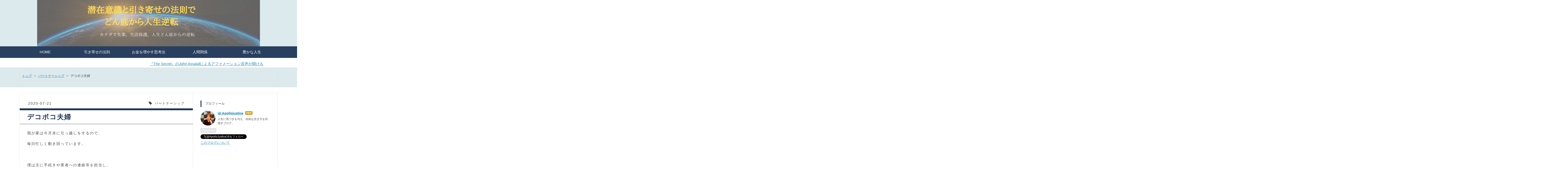

--- FILE ---
content_type: text/html; charset=utf-8
request_url: https://www.theloablog.com/entry/best_partner
body_size: 15619
content:
<!DOCTYPE html>
<html
  lang="ja"

data-admin-domain="//blog.hatena.ne.jp"
data-admin-origin="https://blog.hatena.ne.jp"
data-author="Apollojustice"
data-avail-langs="ja en"
data-blog="thepowerofsubconsciousmind.hatenablog.com"
data-blog-host="thepowerofsubconsciousmind.hatenablog.com"
data-blog-is-public="1"
data-blog-name="潜在意識と引き寄せの法則でどん底から人生逆転"
data-blog-owner="Apollojustice"
data-blog-show-ads=""
data-blog-show-sleeping-ads=""
data-blog-uri="https://www.theloablog.com/"
data-blog-uuid="10257846132691262605"
data-blogs-uri-base="https://www.theloablog.com"
data-brand="pro"
data-data-layer="{&quot;hatenablog&quot;:{&quot;admin&quot;:{},&quot;analytics&quot;:{&quot;brand_property_id&quot;:&quot;&quot;,&quot;measurement_id&quot;:&quot;G-XNTPHR20E0&quot;,&quot;non_sampling_property_id&quot;:&quot;&quot;,&quot;property_id&quot;:&quot;UA-133656730-1&quot;,&quot;separated_property_id&quot;:&quot;UA-29716941-20&quot;},&quot;blog&quot;:{&quot;blog_id&quot;:&quot;10257846132691262605&quot;,&quot;content_seems_japanese&quot;:&quot;true&quot;,&quot;disable_ads&quot;:&quot;custom_domain&quot;,&quot;enable_ads&quot;:&quot;false&quot;,&quot;enable_keyword_link&quot;:&quot;false&quot;,&quot;entry_show_footer_related_entries&quot;:&quot;true&quot;,&quot;force_pc_view&quot;:&quot;true&quot;,&quot;is_public&quot;:&quot;true&quot;,&quot;is_responsive_view&quot;:&quot;true&quot;,&quot;is_sleeping&quot;:&quot;false&quot;,&quot;lang&quot;:&quot;ja&quot;,&quot;name&quot;:&quot;\u6f5c\u5728\u610f\u8b58\u3068\u5f15\u304d\u5bc4\u305b\u306e\u6cd5\u5247\u3067\u3069\u3093\u5e95\u304b\u3089\u4eba\u751f\u9006\u8ee2&quot;,&quot;owner_name&quot;:&quot;Apollojustice&quot;,&quot;uri&quot;:&quot;https://www.theloablog.com/&quot;},&quot;brand&quot;:&quot;pro&quot;,&quot;page_id&quot;:&quot;entry&quot;,&quot;permalink_entry&quot;:{&quot;author_name&quot;:&quot;Apollojustice&quot;,&quot;categories&quot;:&quot;\u30d1\u30fc\u30c8\u30ca\u30fc\u30b7\u30c3\u30d7&quot;,&quot;character_count&quot;:1910,&quot;date&quot;:&quot;2020-07-21&quot;,&quot;entry_id&quot;:&quot;26006613601675507&quot;,&quot;first_category&quot;:&quot;\u30d1\u30fc\u30c8\u30ca\u30fc\u30b7\u30c3\u30d7&quot;,&quot;hour&quot;:&quot;15&quot;,&quot;title&quot;:&quot;\u30c7\u30b3\u30dc\u30b3\u592b\u5a66&quot;,&quot;uri&quot;:&quot;https://www.theloablog.com/entry/best_partner&quot;},&quot;pro&quot;:&quot;pro&quot;,&quot;router_type&quot;:&quot;blogs&quot;}}"
data-device="pc"
data-dont-recommend-pro="false"
data-global-domain="https://hatena.blog"
data-globalheader-color="b"
data-globalheader-type="pc"
data-has-touch-view="1"
data-help-url="https://help.hatenablog.com"
data-hide-header="1"
data-no-suggest-touch-view="1"
data-page="entry"
data-parts-domain="https://hatenablog-parts.com"
data-plus-available="1"
data-pro="true"
data-router-type="blogs"
data-sentry-dsn="https://03a33e4781a24cf2885099fed222b56d@sentry.io/1195218"
data-sentry-environment="production"
data-sentry-sample-rate="0.1"
data-static-domain="https://cdn.blog.st-hatena.com"
data-version="6d1f168243fdc977f4a5ebb79e76af"




  data-initial-state="{}"

  >
  <head prefix="og: http://ogp.me/ns# fb: http://ogp.me/ns/fb# article: http://ogp.me/ns/article#">

  

  
  <meta name="viewport" content="width=device-width, initial-scale=1.0" />


  


  

  <meta name="robots" content="max-image-preview:large" />


  <meta charset="utf-8"/>
  <meta http-equiv="X-UA-Compatible" content="IE=7; IE=9; IE=10; IE=11" />
  <title>デコボコ夫婦 - 潜在意識と引き寄せの法則でどん底から人生逆転</title>

  
  <link rel="canonical" href="https://www.theloablog.com/entry/best_partner"/>



  

<meta itemprop="name" content="デコボコ夫婦 - 潜在意識と引き寄せの法則でどん底から人生逆転"/>

  <meta itemprop="image" content="https://cdn.image.st-hatena.com/image/scale/a9651614b9f5b8bd4a242c05dec7111b1e65d399/backend=imagemagick;version=1;width=1300/https%3A%2F%2Fcdn-ak.f.st-hatena.com%2Fimages%2Ffotolife%2FA%2FApollojustice%2F20200721%2F20200721153942.jpg"/>


  <meta property="og:title" content="デコボコ夫婦 - 潜在意識と引き寄せの法則でどん底から人生逆転"/>
<meta property="og:type" content="article"/>
  <meta property="og:url" content="https://www.theloablog.com/entry/best_partner"/>

  <meta property="og:image" content="https://cdn.image.st-hatena.com/image/scale/a9651614b9f5b8bd4a242c05dec7111b1e65d399/backend=imagemagick;version=1;width=1300/https%3A%2F%2Fcdn-ak.f.st-hatena.com%2Fimages%2Ffotolife%2FA%2FApollojustice%2F20200721%2F20200721153942.jpg"/>

<meta property="og:image:alt" content="デコボコ夫婦 - 潜在意識と引き寄せの法則でどん底から人生逆転"/>
    <meta property="og:description" content="我が家は今月末に引っ越しをするので、 毎日忙しく動き回っています。 僕は主に手続きや業者への連絡等を担当し、 妻は引っ越しの準備や掃除をしてくれています。 小さい子供を2人抱えながらの引っ越し準備は楽ではありません。 妻にはただ頭が下がるばかりです。 僕が苦手なことができる人なので、 本当にありがたいと思っています。 結婚して10年以上が経過して、 一緒にいるのが当たり前の存在になりました。 だからこそ感謝を忘れてしまいそうになりますが、 彼女の存在があるからこそ家族のために走ることができるのだと思います。 未だに大きな喧嘩をすることはあります。 離婚の危機も一度や二度ではありません。 でもな…" />
<meta property="og:site_name" content="潜在意識と引き寄せの法則でどん底から人生逆転"/>

  <meta property="article:published_time" content="2020-07-21T06:40:36Z" />

    <meta property="article:tag" content="パートナーシップ" />
      <meta name="twitter:card"  content="summary_large_image" />
    <meta name="twitter:image" content="https://cdn.image.st-hatena.com/image/scale/a9651614b9f5b8bd4a242c05dec7111b1e65d399/backend=imagemagick;version=1;width=1300/https%3A%2F%2Fcdn-ak.f.st-hatena.com%2Fimages%2Ffotolife%2FA%2FApollojustice%2F20200721%2F20200721153942.jpg" />  <meta name="twitter:title" content="デコボコ夫婦 - 潜在意識と引き寄せの法則でどん底から人生逆転" />    <meta name="twitter:description" content="我が家は今月末に引っ越しをするので、 毎日忙しく動き回っています。 僕は主に手続きや業者への連絡等を担当し、 妻は引っ越しの準備や掃除をしてくれています。 小さい子供を2人抱えながらの引っ越し準備は楽ではありません。 妻にはただ頭が下がるばかりです。 僕が苦手なことができる人なので、 本当にありがたいと思っています。 …" />  <meta name="twitter:app:name:iphone" content="はてなブログアプリ" />
  <meta name="twitter:app:id:iphone" content="583299321" />
  <meta name="twitter:app:url:iphone" content="hatenablog:///open?uri=https%3A%2F%2Fwww.theloablog.com%2Fentry%2Fbest_partner" />  <meta name="twitter:site" content="@ApolloJustice16" />
  
    <meta name="description" content="我が家は今月末に引っ越しをするので、 毎日忙しく動き回っています。 僕は主に手続きや業者への連絡等を担当し、 妻は引っ越しの準備や掃除をしてくれています。 小さい子供を2人抱えながらの引っ越し準備は楽ではありません。 妻にはただ頭が下がるばかりです。 僕が苦手なことができる人なので、 本当にありがたいと思っています。 結婚して10年以上が経過して、 一緒にいるのが当たり前の存在になりました。 だからこそ感謝を忘れてしまいそうになりますが、 彼女の存在があるからこそ家族のために走ることができるのだと思います。 未だに大きな喧嘩をすることはあります。 離婚の危機も一度や二度ではありません。 でもな…" />
    <meta name="google-site-verification" content="o2FMYMVjeVz0YNoxZYHLHzzvRzy5U9wBhRFPvT52S5M" />
    <meta name="keywords" content="潜在意識,引き寄せの法則,お金が貯まる方法" />
    <meta name="msvalidate.01" content="B57BA630C1887986B039857E50F90FC7" />


  
<script
  id="embed-gtm-data-layer-loader"
  data-data-layer-page-specific="{&quot;hatenablog&quot;:{&quot;blogs_permalink&quot;:{&quot;blog_afc_issued&quot;:&quot;false&quot;,&quot;entry_afc_issued&quot;:&quot;false&quot;,&quot;has_related_entries_with_elasticsearch&quot;:&quot;true&quot;,&quot;is_blog_sleeping&quot;:&quot;false&quot;,&quot;is_author_pro&quot;:&quot;true&quot;}}}"
>
(function() {
  function loadDataLayer(elem, attrName) {
    if (!elem) { return {}; }
    var json = elem.getAttribute(attrName);
    if (!json) { return {}; }
    return JSON.parse(json);
  }

  var globalVariables = loadDataLayer(
    document.documentElement,
    'data-data-layer'
  );
  var pageSpecificVariables = loadDataLayer(
    document.getElementById('embed-gtm-data-layer-loader'),
    'data-data-layer-page-specific'
  );

  var variables = [globalVariables, pageSpecificVariables];

  if (!window.dataLayer) {
    window.dataLayer = [];
  }

  for (var i = 0; i < variables.length; i++) {
    window.dataLayer.push(variables[i]);
  }
})();
</script>

<!-- Google Tag Manager -->
<script>(function(w,d,s,l,i){w[l]=w[l]||[];w[l].push({'gtm.start':
new Date().getTime(),event:'gtm.js'});var f=d.getElementsByTagName(s)[0],
j=d.createElement(s),dl=l!='dataLayer'?'&l='+l:'';j.async=true;j.src=
'https://www.googletagmanager.com/gtm.js?id='+i+dl;f.parentNode.insertBefore(j,f);
})(window,document,'script','dataLayer','GTM-P4CXTW');</script>
<!-- End Google Tag Manager -->











  <link rel="shortcut icon" href="https://www.theloablog.com/icon/favicon">
<link rel="apple-touch-icon" href="https://www.theloablog.com/icon/touch">
<link rel="icon" sizes="192x192" href="https://www.theloablog.com/icon/link">

  

<link rel="alternate" type="application/atom+xml" title="Atom" href="https://www.theloablog.com/feed"/>
<link rel="alternate" type="application/rss+xml" title="RSS2.0" href="https://www.theloablog.com/rss"/>

  <link rel="alternate" type="application/json+oembed" href="https://hatena.blog/oembed?url=https%3A%2F%2Fwww.theloablog.com%2Fentry%2Fbest_partner&amp;format=json" title="oEmbed Profile of デコボコ夫婦"/>
<link rel="alternate" type="text/xml+oembed" href="https://hatena.blog/oembed?url=https%3A%2F%2Fwww.theloablog.com%2Fentry%2Fbest_partner&amp;format=xml" title="oEmbed Profile of デコボコ夫婦"/>
  
  <link rel="author" href="http://www.hatena.ne.jp/Apollojustice/">

  

  
      <link rel="preload" href="https://cdn-ak.f.st-hatena.com/images/fotolife/A/Apollojustice/20200512/20200512215652.png" as="image"/>
      <link rel="preload" href="https://cdn-ak.f.st-hatena.com/images/fotolife/A/Apollojustice/20200721/20200721153942.jpg" as="image"/>


  
    
<link rel="stylesheet" type="text/css" href="https://cdn.blog.st-hatena.com/css/blog.css?version=6d1f168243fdc977f4a5ebb79e76af"/>

    
  <link rel="stylesheet" type="text/css" href="https://usercss.blog.st-hatena.com/blog_style/10257846132691262605/debe300a5ceb6836148f603c934c39c0d397656b"/>
  
  

  

  
<script> </script>

  
<style>
  div#google_afc_user,
  div.google-afc-user-container,
  div.google_afc_image,
  div.google_afc_blocklink {
      display: block !important;
  }
</style>


  

  
    <script type="application/ld+json">{"@context":"http://schema.org","@type":"Article","dateModified":"2020-07-21T15:40:36+09:00","datePublished":"2020-07-21T15:40:36+09:00","description":"我が家は今月末に引っ越しをするので、 毎日忙しく動き回っています。 僕は主に手続きや業者への連絡等を担当し、 妻は引っ越しの準備や掃除をしてくれています。 小さい子供を2人抱えながらの引っ越し準備は楽ではありません。 妻にはただ頭が下がるばかりです。 僕が苦手なことができる人なので、 本当にありがたいと思っています。 結婚して10年以上が経過して、 一緒にいるのが当たり前の存在になりました。 だからこそ感謝を忘れてしまいそうになりますが、 彼女の存在があるからこそ家族のために走ることができるのだと思います。 未だに大きな喧嘩をすることはあります。 離婚の危機も一度や二度ではありません。 でもな…","headline":"デコボコ夫婦","image":["https://cdn-ak.f.st-hatena.com/images/fotolife/A/Apollojustice/20200721/20200721153942.jpg"],"mainEntityOfPage":{"@id":"https://www.theloablog.com/entry/best_partner","@type":"WebPage"}}</script>

  

   





  

</head>

  <body class="page-entry header-image-only enable-top-editarea enable-bottom-editarea category-パートナーシップ globalheader-off globalheader-ng-enabled">
    

<div id="globalheader-container"
  data-brand="hatenablog"
  style="display: none"
  >
  <iframe id="globalheader" height="37" frameborder="0" allowTransparency="true"></iframe>
</div>


  
  
  

  <div id="container">
    <div id="container-inner">
      <header id="blog-title" data-brand="hatenablog">
  <div id="blog-title-inner" style="background-image: url('https://cdn-ak.f.st-hatena.com/images/fotolife/A/Apollojustice/20200512/20200512215652.png'); background-position: center 0px;">
    <div id="blog-title-content">
      <h1 id="title"><a href="https://www.theloablog.com/">潜在意識と引き寄せの法則でどん底から人生逆転</a></h1>
      
        <h2 id="blog-description">カナダで失業、生活保護、人生どん底からの逆転。</h2>
      
    </div>
  </div>
</header>

      
  <div id="top-editarea">
    <div class="navi">

  <ul>

    <li><a href="https://www.theloablog.com/">HOME</a></li>

    <li>

      <a href="https://www.theloablog.com/archive/category/引き寄せのコツ">引き寄せの法則</a>

    </li>

    <li>

      <a href="https://www.theloablog.com/archive/category/お金を増やす思考法">お金を増やす思考法</a>

    </li>

    <li>

    <a href="https://www.theloablog.com/archive/category/人間関係">人間関係</a>

    </li>

    <li>

    <a href="https://www.theloablog.com/archive/category/豊かな人生">豊かな人生</a>

    </li>

  </ul>

</div>





<p><marquee><a href="https://www.innercise.com/go/?p=JAAFF13311&w=ONDEMANDAPPSALES">『The Secret』のJohn Assalafによるアファメーション音声が聞ける</a></marquee></p>



  </div>


      
          <div id="top-box">
    <div class="breadcrumb" data-test-id="breadcrumb">
      <div class="breadcrumb-inner">
        <a class="breadcrumb-link" href="https://www.theloablog.com/"><span>トップ</span></a>          <span class="breadcrumb-gt">&gt;</span>          <span class="breadcrumb-child">            <a class="breadcrumb-child-link" href="https://www.theloablog.com/archive/category/%E3%83%91%E3%83%BC%E3%83%88%E3%83%8A%E3%83%BC%E3%82%B7%E3%83%83%E3%83%97"><span>パートナーシップ</span></a>          </span>            <span class="breadcrumb-gt">&gt;</span>          <span class="breadcrumb-child">            <span>デコボコ夫婦</span>          </span>      </div>
    </div>
  </div>
  <script type="application/ld+json" class="test-breadcrumb-json-ld">
    {"@context":"http://schema.org","itemListElement":[{"item":{"name":"トップ","@id":"https://www.theloablog.com/"},"@type":"ListItem","position":1},{"item":{"name":"パートナーシップ","@id":"https://www.theloablog.com/archive/category/%E3%83%91%E3%83%BC%E3%83%88%E3%83%8A%E3%83%BC%E3%82%B7%E3%83%83%E3%83%97"},"position":2,"@type":"ListItem"}],"@type":"BreadcrumbList"}
  </script>
      
      




<div id="content" class="hfeed"
  
  >
  <div id="content-inner">
    <div id="wrapper">
      <div id="main">
        <div id="main-inner">
          

          



          
  
  <!-- google_ad_section_start -->
  <!-- rakuten_ad_target_begin -->
  
  
  

  

  
    
      
        <article class="entry hentry test-hentry js-entry-article date-first autopagerize_page_element chars-2000 words-100 mode-html entry-odd" id="entry-26006613601675507" data-keyword-campaign="" data-uuid="26006613601675507" data-publication-type="entry">
  <div class="entry-inner">
    <header class="entry-header">
  
    <div class="date entry-date first">
    <a href="https://www.theloablog.com/archive/2020/07/21" rel="nofollow">
      <time datetime="2020-07-21T06:40:36Z" title="2020-07-21T06:40:36Z">
        <span class="date-year">2020</span><span class="hyphen">-</span><span class="date-month">07</span><span class="hyphen">-</span><span class="date-day">21</span>
      </time>
    </a>
      </div>
  <h1 class="entry-title">
  <a href="https://www.theloablog.com/entry/best_partner" class="entry-title-link bookmark">デコボコ夫婦</a>
</h1>

  
  

  <div class="entry-categories categories">
    
    <a href="https://www.theloablog.com/archive/category/%E3%83%91%E3%83%BC%E3%83%88%E3%83%8A%E3%83%BC%E3%82%B7%E3%83%83%E3%83%97" class="entry-category-link category-パートナーシップ">パートナーシップ</a>
    
  </div>


  

  

</header>

    


    <div class="entry-content hatenablog-entry">
  
    <p>我が家は今月末に引っ越しをするので、</p>
<p>毎日忙しく動き回っています。</p>
<p> </p>
<p>僕は主に手続きや業者への連絡等を担当し、</p>
<p>妻は引っ越しの準備や掃除をしてくれています。</p>
<p> </p>
<p>小さい子供を2人抱えながらの引っ越し準備は楽ではありません。</p>
<p> </p>
<p>妻にはただ頭が下がるばかりです。</p>
<p> </p>
<p>僕が苦手なことができる人なので、</p>
<p>本当にありがたいと思っています。</p>
<p> </p>
<p>結婚して10年以上が経過して、</p>
<p>一緒にいるのが当たり前の存在になりました。</p>
<p> </p>
<p>だからこそ感謝を忘れてしまいそうになりますが、</p>
<p>彼女の存在があるからこそ家族のために走ることができるのだと思います。</p>
<p> </p>
<p>未だに大きな喧嘩をすることはあります。</p>
<p> </p>
<p>離婚の危機も一度や二度ではありません。</p>
<p> </p>
<p>でもなんだかんだいってこうやって一緒に暮らしているのも、</p>
<p>やっぱりお互いに必要としているからなのだと思います。</p>
<p> </p>
<ul class="table-of-contents">
    <li><a href="#理想のパートナー">理想のパートナー</a></li>
    <li><a href="#デコボコ夫婦">デコボコ夫婦</a></li>
    <li><a href="#まとめ">まとめ</a></li>
</ul>
<p> </p>
<h3 id="理想のパートナー">理想のパートナー</h3>
<p><img src="https://cdn-ak.f.st-hatena.com/images/fotolife/A/Apollojustice/20200721/20200721153942.jpg" alt="f:id:Apollojustice:20200721153942j:plain" title="f:id:Apollojustice:20200721153942j:plain" class="hatena-fotolife" itemprop="image" /></p>
<p>結婚して月日が経つにつれありがたみを忘れてしまい、</p>
<p>相手の欠点ばかり目に付くようになってしまうものです。</p>
<p> </p>
<p>新婚の頃はあんなにも仲睦まじかったのに、</p>
<p>それが嘘であったかのようにドライな関係になるのは、</p>
<p>どの夫婦も少なからず経験することだと思います。</p>
<p> </p>
<p>自分のパートナーに不満を漏らし、</p>
<p>理想のパートナー像をイメージしてはないものねだりをする。</p>
<p> </p>
<p>1日24時間のほとんどの時間を共有する存在なのだから、</p>
<p>そういう思考が出てくるのも仕方ないのかもしれません。</p>
<p> </p>
<p>時には「なんでこんな人と結婚してしまったのだろう」と、</p>
<p>後悔の念を感じることもあるはずです。</p>
<p> </p>
<p>僕自身も何度もそう思ったことがあります。</p>
<p> </p>
<p>でも今は、「自分が選んだ相手なのだから、この人（妻）は自分にとって最善のパートナーである」と思うようになりました。</p>
<p> </p>
<p>僕が持っていないものを妻はたくさん持っています。</p>
<p>そして、妻が持っていないものを僕はたくさん持っています。</p>
<p> </p>
<p>昔は世間一般の「理想の妻」像みたいなものと比較して、</p>
<p>無いものねだりをしていた時期もあります。</p>
<p> </p>
<p>でも今はそんなことはどうでも良くなりました。</p>
<p> </p>
<p>世間一般で言う理想の妻からは程遠くても、</p>
<p>自分にとってはベストな存在だということがわかったからです。</p>
<p> </p>
<p>世の中のベストが自分にとって最善であるとは限りません。</p>
<p> </p>
<p>性格や相性や個性の問題もあるのだから、</p>
<p>人によってそれぞれベストな存在は異なるはずです。</p>
<p> </p>
<p>自分のためにカスタマイズされた、</p>
<p>オーダーメイド商品が人それぞれ違うのと同じような感じです。</p>
<p> </p>
<p>商品だって既製品よりもオーダーメイドのほうが、</p>
<p>自分にとって最善であるはずです。</p>
<p> </p>
<p>パートナーだって自分にとって最善な人ならば、</p>
<p>世間からどのような評価をされようが関係ないと思います。</p>
<p> </p>
<p>僕のようなかなり癖のある人間とここまで一緒にやってこれたのだから、</p>
<p>間違いなく自分にベストフィットしている存在だと思っています。</p>
<p> </p>
<h3 id="デコボコ夫婦">デコボコ夫婦</h3>
<p>強力な組織はそれぞれの強みがそれぞれの弱みを補い合える組織です。</p>
<p> </p>
<p>表舞台で活躍するのが得意な人もいれば、</p>
<p>裏方としてサポートするのが得意な人もいます。</p>
<p> </p>
<p>どちらに偏っても組織はうまくいきません。</p>
<p> </p>
<p>家族は社会の中における最小の組織です。</p>
<p> </p>
<p>個性の違いをいがみ合うのではなく、</p>
<p>お互いに相手の良さを認め合って協力するほうが絶対にいいです。</p>
<p> </p>
<p>凹があるから凸が光り輝くわけです。</p>
<p>２つで一つ。非常にバランスが良いです。</p>
<p> </p>
<p>どちらかだけだったら非常にバランスが悪いですね。</p>
<p> </p>
<p>人間社会ってそうやって成り立ってると思います。</p>
<p> </p>
<p> </p>
<p><iframe class="embed-card embed-blogcard" style="display: block; width: 100%; height: 190px; max-width: 500px; margin: 10px 0px;" title="「バランスがとれている」とつくづく思った話 - 潜在意識と引き寄せの法則でどん底から人生逆転" src="https://hatenablog-parts.com/embed?url=https%3A%2F%2Fwww.theloablog.com%2Fentry%2Fbalance" frameborder="0" scrolling="no"></iframe><cite class="hatena-citation"><a href="https://www.theloablog.com/entry/balance">www.theloablog.com</a></cite></p>
<p> </p>
<p> </p>
<p>会社では組織の利益のために個人が協力しあいますね。</p>
<p>（足を引っ張り合ってる組織もありますが）</p>
<p> </p>
<p>しかし、家族という最小の組織になると、</p>
<p>途端に個人がいがみ合うようになってしまいます。</p>
<p> </p>
<p>それは家族視点ではなく個人視点で考えているからではないでしょうか。</p>
<p> </p>
<p>個人視点で考えている間は、</p>
<p>非常に抽象度が低い行動しかできません。</p>
<p> </p>
<p><iframe class="embed-card embed-blogcard" style="display: block; width: 100%; height: 190px; max-width: 500px; margin: 10px 0px;" title="抽象化思考と日常生活でできる簡単なトレーニング方法 - 潜在意識と引き寄せの法則でどん底から人生逆転" src="https://hatenablog-parts.com/embed?url=https%3A%2F%2Fwww.theloablog.com%2Fentry%2Fabstruction" frameborder="0" scrolling="no"></iframe><cite class="hatena-citation"><a href="https://www.theloablog.com/entry/abstruction">www.theloablog.com</a></cite></p>
<p> </p>
<p>もちろん個人の幸福も大切ですが、</p>
<p>家族は同じ船に乗る運命共同体なわけです。</p>
<p> </p>
<p>人生で自分の次に一緒にいる時間が長い存在なのだから、</p>
<p>できる限り気持ちのよい関係でいたいものです。</p>
<p> </p>
<h3 id="まとめ">まとめ</h3>
<p>すべての人にとって、今のパートナーが最善であるとは限りません。</p>
<p>その点だけ誤解なきように。</p>
<p> </p>
<p>暴力を振るったり、人間として破綻しているような人が、</p>
<p>最善のパートナーであるわけがありません。</p>
<p> </p>
<p>妻に面と向かって感謝を伝えることができていないので、</p>
<p>これからはもっと「ありがとう」と伝えるようにしたいと思います。</p>
<p> </p>
<p>最後まで読んでいただきありがとうございます。</p>
<p> </p>
<p> </p>
<p> </p>
    
    




    

  
</div>

    
  <footer class="entry-footer">
    
    <div class="entry-tags-wrapper">
  <div class="entry-tags">  </div>
</div>

    <p class="entry-footer-section track-inview-by-gtm" data-gtm-track-json="{&quot;area&quot;: &quot;finish_reading&quot;}">
  <span class="author vcard"><span class="fn" data-load-nickname="1" data-user-name="Apollojustice" >Apollojustice</span></span>
  <span class="entry-footer-time"><a href="https://www.theloablog.com/entry/best_partner"><time data-relative datetime="2020-07-21T06:40:36Z" title="2020-07-21T06:40:36Z" class="updated">2020-07-21 15:40</time></a></span>
  
  
  
</p>

    
  <div
    class="hatena-star-container"
    data-hatena-star-container
    data-hatena-star-url="https://www.theloablog.com/entry/best_partner"
    data-hatena-star-title="デコボコ夫婦"
    data-hatena-star-variant="profile-icon"
    data-hatena-star-profile-url-template="https://blog.hatena.ne.jp/{username}/"
  ></div>


    
<div class="social-buttons">
  
  
    <div class="social-button-item">
      <a href="https://b.hatena.ne.jp/entry/s/www.theloablog.com/entry/best_partner" class="hatena-bookmark-button" data-hatena-bookmark-url="https://www.theloablog.com/entry/best_partner" data-hatena-bookmark-layout="vertical-balloon" data-hatena-bookmark-lang="ja" title="この記事をはてなブックマークに追加"><img src="https://b.st-hatena.com/images/entry-button/button-only.gif" alt="この記事をはてなブックマークに追加" width="20" height="20" style="border: none;" /></a>
    </div>
  
  
  
    
    
    <div class="social-button-item">
      <a
          class="entry-share-button entry-share-button-twitter test-share-button-twitter"
          href="https://x.com/intent/tweet?text=%E3%83%87%E3%82%B3%E3%83%9C%E3%82%B3%E5%A4%AB%E5%A9%A6+-+%E6%BD%9C%E5%9C%A8%E6%84%8F%E8%AD%98%E3%81%A8%E5%BC%95%E3%81%8D%E5%AF%84%E3%81%9B%E3%81%AE%E6%B3%95%E5%89%87%E3%81%A7%E3%81%A9%E3%82%93%E5%BA%95%E3%81%8B%E3%82%89%E4%BA%BA%E7%94%9F%E9%80%86%E8%BB%A2&amp;url=https%3A%2F%2Fwww.theloablog.com%2Fentry%2Fbest_partner"
          title="X（Twitter）で投稿する"
        ></a>
    </div>
  
  
  
  
  
  
</div>

    

    <div class="customized-footer">
      

        

          <div class="entry-footer-modules" id="entry-footer-secondary-modules">      
<div class="hatena-module hatena-module-related-entries" >
      
  <!-- Hatena-Epic-has-related-entries-with-elasticsearch:true -->
  <div class="hatena-module-title">
    関連記事
  </div>
  <div class="hatena-module-body">
    <ul class="related-entries hatena-urllist urllist-with-thumbnails">
  
  
    
    <li class="urllist-item related-entries-item">
      <div class="urllist-item-inner related-entries-item-inner">
        
          
                      <a class="urllist-image-link related-entries-image-link" href="https://www.theloablog.com/entry/waste_of_time_2">
  <img alt="時間の無駄をなくす方法" src="https://cdn.image.st-hatena.com/image/square/e1967a041453bd9056e485f95848dbbeebba5045/backend=imagemagick;height=100;version=1;width=100/https%3A%2F%2Fcdn-ak.f.st-hatena.com%2Fimages%2Ffotolife%2FA%2FApollojustice%2F20210108%2F20210108202203.jpg" class="urllist-image related-entries-image" title="時間の無駄をなくす方法" width="100" height="100" loading="lazy">
</a>
            <div class="urllist-date-link related-entries-date-link">
  <a href="https://www.theloablog.com/archive/2021/01/08" rel="nofollow">
    <time datetime="2021-01-08T11:22:23Z" title="2021年1月8日">
      2021-01-08
    </time>
  </a>
</div>

          <a href="https://www.theloablog.com/entry/waste_of_time_2" class="urllist-title-link related-entries-title-link  urllist-title related-entries-title">時間の無駄をなくす方法</a>




          
          

                      <div class="urllist-entry-body related-entries-entry-body">自分の内面を磨くという習慣を身に着けるようになってから、 感…</div>
      </div>
    </li>
  
    
    <li class="urllist-item related-entries-item">
      <div class="urllist-item-inner related-entries-item-inner">
        
          
                      <a class="urllist-image-link related-entries-image-link" href="https://www.theloablog.com/entry/partner_and_vibes">
  <img alt="理想のパートナーを引き寄せるには？" src="https://cdn.image.st-hatena.com/image/square/2de5202f8a86d7f39687c9850a85dc8ffe4e7d2e/backend=imagemagick;height=100;version=1;width=100/https%3A%2F%2Fcdn-ak.f.st-hatena.com%2Fimages%2Ffotolife%2FA%2FApollojustice%2F20200728%2F20200728162505.jpg" class="urllist-image related-entries-image" title="理想のパートナーを引き寄せるには？" width="100" height="100" loading="lazy">
</a>
            <div class="urllist-date-link related-entries-date-link">
  <a href="https://www.theloablog.com/archive/2020/07/28" rel="nofollow">
    <time datetime="2020-07-28T07:26:16Z" title="2020年7月28日">
      2020-07-28
    </time>
  </a>
</div>

          <a href="https://www.theloablog.com/entry/partner_and_vibes" class="urllist-title-link related-entries-title-link  urllist-title related-entries-title">理想のパートナーを引き寄せるには？</a>




          
          

                      <div class="urllist-entry-body related-entries-entry-body">男女問わず「理想のパートナーと巡り合いたい」 と思っている人…</div>
      </div>
    </li>
  
    
    <li class="urllist-item related-entries-item">
      <div class="urllist-item-inner related-entries-item-inner">
        
          
                      <a class="urllist-image-link related-entries-image-link" href="https://www.theloablog.com/entry/everything_you_have_is_the_best">
  <img alt="与えられたものが最善である" src="https://cdn.image.st-hatena.com/image/square/2fe9db81076eeef7a95714f2a64cf923133d0a4f/backend=imagemagick;height=100;version=1;width=100/https%3A%2F%2Fcdn-ak.f.st-hatena.com%2Fimages%2Ffotolife%2FA%2FApollojustice%2F20200706%2F20200706132853.jpg" class="urllist-image related-entries-image" title="与えられたものが最善である" width="100" height="100" loading="lazy">
</a>
            <div class="urllist-date-link related-entries-date-link">
  <a href="https://www.theloablog.com/archive/2020/07/06" rel="nofollow">
    <time datetime="2020-07-06T04:29:32Z" title="2020年7月6日">
      2020-07-06
    </time>
  </a>
</div>

          <a href="https://www.theloablog.com/entry/everything_you_have_is_the_best" class="urllist-title-link related-entries-title-link  urllist-title related-entries-title">与えられたものが最善である</a>




          
          

                      <div class="urllist-entry-body related-entries-entry-body">あなたは「第1希望よりも第2希望のほうがよかった」 という経験…</div>
      </div>
    </li>
  
    
    <li class="urllist-item related-entries-item">
      <div class="urllist-item-inner related-entries-item-inner">
        
          
                      <a class="urllist-image-link related-entries-image-link" href="https://www.theloablog.com/entry/positive_always_comes_with_negative">
  <img alt="すべて愛である" src="https://cdn.image.st-hatena.com/image/square/8c8b6771c16033a379a6a074ee56f02129c6c209/backend=imagemagick;height=100;version=1;width=100/https%3A%2F%2Fcdn-ak.f.st-hatena.com%2Fimages%2Ffotolife%2FA%2FApollojustice%2F20200118%2F20200118131244.jpg" class="urllist-image related-entries-image" title="すべて愛である" width="100" height="100" loading="lazy">
</a>
            <div class="urllist-date-link related-entries-date-link">
  <a href="https://www.theloablog.com/archive/2020/01/18" rel="nofollow">
    <time datetime="2020-01-18T04:16:17Z" title="2020年1月18日">
      2020-01-18
    </time>
  </a>
</div>

          <a href="https://www.theloablog.com/entry/positive_always_comes_with_negative" class="urllist-title-link related-entries-title-link  urllist-title related-entries-title">すべて愛である</a>




          
          

                      <div class="urllist-entry-body related-entries-entry-body">僕たちはプラスの出来事には感謝できるのに、 マイナスの出来事…</div>
      </div>
    </li>
  
    
    <li class="urllist-item related-entries-item">
      <div class="urllist-item-inner related-entries-item-inner">
        
          
                      <a class="urllist-image-link related-entries-image-link" href="https://www.theloablog.com/entry/lost_memories">
  <img alt="実は記憶喪失なんです" src="https://cdn.image.st-hatena.com/image/square/3736356350162234130306de5c3d0351682e3cf3/backend=imagemagick;height=100;version=1;width=100/https%3A%2F%2Fcdn-ak.f.st-hatena.com%2Fimages%2Ffotolife%2FA%2FApollojustice%2F20191208%2F20191208131125.jpg" class="urllist-image related-entries-image" title="実は記憶喪失なんです" width="100" height="100" loading="lazy">
</a>
            <div class="urllist-date-link related-entries-date-link">
  <a href="https://www.theloablog.com/archive/2019/12/08" rel="nofollow">
    <time datetime="2019-12-08T04:12:12Z" title="2019年12月8日">
      2019-12-08
    </time>
  </a>
</div>

          <a href="https://www.theloablog.com/entry/lost_memories" class="urllist-title-link related-entries-title-link  urllist-title related-entries-title">実は記憶喪失なんです</a>




          
          

                      <div class="urllist-entry-body related-entries-entry-body">僕は自分で言うのもなんですが、変化の激しい人生を送ってきま…</div>
      </div>
    </li>
  
</ul>

  </div>
</div>
  </div>
        
  <div class="entry-footer-html"><div id="my-footer">
<p style="text-align:center;font-size: 80%" >スポンサーリンク<br>
<script async src="https://pagead2.googlesyndication.com/pagead/js/adsbygoogle.js?client=ca-pub-3217804822664299"
     crossorigin="anonymous"></script>
<!-- LOA within article Rectangle -->
<ins class="adsbygoogle"
     style="display:inline-block;width:336px;height:280px"
     data-ad-client="ca-pub-3217804822664299"
     data-ad-slot="7005588403"></ins>
<script>
     (adsbygoogle = window.adsbygoogle || []).push({});
</script>

</br>
</br>
<a href="https://www.theloablog.com/entry/Ascension_message"><img title="f:id:Apollojustice:20200620030949p:plain" class="hatena-fotolife" alt="f:id:Apollojustice:20200620030949p:plain" src="https://cdn-ak.f.st-hatena.com/images/fotolife/A/Apollojustice/20230411/20230411053740.jpg" itemprop="image" /></p>

</div>



<script>
var myFooter=document.getElementById("my-footer");
var temp=myFooter.cloneNode(true);
myFooter.parentNode.removeChild(myFooter);
document.getElementsByClassName("entry-content")[0].appendChild(temp);
</script>

<script async src="//pagead2.googlesyndication.com/pagead/js/adsbygoogle.js"></script>




</div>


      
    </div>
    

  </footer>

  </div>
</article>

      
      
    
  

  
  <!-- rakuten_ad_target_end -->
  <!-- google_ad_section_end -->
  
  
  
  <div class="pager pager-permalink permalink">
    
      
      <span class="pager-prev">
        <a href="https://www.theloablog.com/entry/data" rel="prev">
          <span class="pager-arrow">&laquo; </span>
          お金＝実体のないただの情報
        </a>
      </span>
    
    
      
      <span class="pager-next">
        <a href="https://www.theloablog.com/entry/effortless_success_method" rel="next">
          頑張ってるのにうまく行かない理由
          <span class="pager-arrow"> &raquo;</span>
        </a>
      </span>
    
  </div>


  



        </div>
      </div>

      <aside id="box1">
  <div id="box1-inner">
  </div>
</aside>

    </div><!-- #wrapper -->

    
<aside id="box2">
  
  <div id="box2-inner">
    
      

<div class="hatena-module hatena-module-profile">
  <div class="hatena-module-title">
    プロフィール
  </div>
  <div class="hatena-module-body">
    
    <a href="https://www.theloablog.com/about" class="profile-icon-link">
      <img src="https://cdn.profile-image.st-hatena.com/users/Apollojustice/profile.png?1735621518"
      alt="id:Apollojustice" class="profile-icon" />
    </a>
    

    
    <span class="id">
      <a href="https://www.theloablog.com/about" class="hatena-id-link"><span data-load-nickname="1" data-user-name="Apollojustice">id:Apollojustice</span></a>
      
  
  
    <a href="https://blog.hatena.ne.jp/-/pro?plus_via=blog_plus_badge&amp;utm_source=pro_badge&amp;utm_medium=referral&amp;utm_campaign=register_pro" title="はてなブログPro"><i class="badge-type-pro">はてなブログPro</i></a>
  


    </span>
    

    

    
    <div class="profile-description">
      <p>人生に気づきを与え、自由な生き方を目指すブログ。</p>

    </div>
    

    
      <div class="hatena-follow-button-box btn-subscribe js-hatena-follow-button-box"
  
  >

  <a href="#" class="hatena-follow-button js-hatena-follow-button">
    <span class="subscribing">
      <span class="foreground">読者です</span>
      <span class="background">読者をやめる</span>
    </span>
    <span class="unsubscribing" data-track-name="profile-widget-subscribe-button" data-track-once>
      <span class="foreground">読者になる</span>
      <span class="background">読者になる</span>
    </span>
  </a>
  <div class="subscription-count-box js-subscription-count-box">
    <i></i>
    <u></u>
    <span class="subscription-count js-subscription-count">
    </span>
  </div>
</div>

    

    
      <div class="hatena-follow-button-box">
        <a href="https://twitter.com/ApolloJustice16" title="X（Twitter）アカウント" class="btn-twitter" data-lang="ja">
          <img src="https://cdn.blog.st-hatena.com/images/theme/plofile-socialize-x.svg?version=6d1f168243fdc977f4a5ebb79e76af" alt="X">
          <span>
            @ApolloJustice16をフォロー
          </span>
        </a>
      </div>
    

    <div class="profile-about">
      <a href="https://www.theloablog.com/about">このブログについて</a>
    </div>

  </div>
</div>

    
      
<div class="hatena-module hatena-module-html">
  <div class="hatena-module-body">
    <script async src="https://pagead2.googlesyndication.com/pagead/js/adsbygoogle.js?client=ca-pub-3217804822664299"
     crossorigin="anonymous"></script>
<!-- -->
<ins class="adsbygoogle"
     style="display:block"
     data-ad-client="ca-pub-3217804822664299"
     data-ad-slot="2733041219"
     data-ad-format="auto"
     data-full-width-responsive="true"></ins>
<script>
     (adsbygoogle = window.adsbygoogle || []).push({});
</script>
  </div>
</div>

    
      
<div class="hatena-module hatena-module-html">
    <div class="hatena-module-title">サイト内検索</div>
  <div class="hatena-module-body">
    <script async src='https://cse.google.com/cse.js?cx=partner-pub-3217804822664299:7332104072'></script><div class="gcse-searchbox-only"></div>
  </div>
</div>

    
      
<div class="hatena-module hatena-module-html">
    <div class="hatena-module-title">おすすめコンテンツ</div>
  <div class="hatena-module-body">
    <a href="//af.moshimo.com/af/c/click?a_id=1312473&amp;p_id=170&amp;pc_id=185&amp;pl_id=4062&amp;url=https%3A%2F%2Fwww.amazon.co.jp%2Fdp%2FB0C8155HXF" rel="nofollow" referrerpolicy="no-referrer-when-downgrade"><img src="https://images-fe.ssl-images-amazon.com/images/I/51iwZai5NjL._SL160_.jpg" alt="" style="border: none;"><br>人生逆転パラダイム: たとえどん底でも人生は変えられる</a><img src="//i.moshimo.com/af/i/impression?a_id=1312473&amp;p_id=170&amp;pc_id=185&amp;pl_id=4062" alt="" width="1" height="1" style="border: none;"></br>
<a href="//af.moshimo.com/af/c/click?a_id=1312473&amp;p_id=170&amp;pc_id=185&amp;pl_id=4062&amp;url=https%3A%2F%2Fwww.amazon.co.jp%2Fdp%2FB0986NBKQX" rel="nofollow" referrerpolicy="no-referrer-when-downgrade"><img src="https://images-fe.ssl-images-amazon.com/images/I/51hbAoODuES._SL160_.jpg" alt="" style="border: none;"><br>心が変われば人生は良くなる: 人生どん底からの逆転マインドセット</a><img src="//i.moshimo.com/af/i/impression?a_id=1312473&amp;p_id=170&amp;pc_id=185&amp;pl_id=4062" alt="" width="1" height="1" style="border: none;"></br>
<a href="//af.moshimo.com/af/c/click?a_id=1312473&amp;p_id=170&amp;pc_id=185&amp;pl_id=4062&amp;url=https%3A%2F%2Fwww.amazon.co.jp%2Fdp%2FB08PF2DST3" rel="nofollow" referrerpolicy="no-referrer-when-downgrade"><img src="https://images-fe.ssl-images-amazon.com/images/I/41OF6pwK9oL._SL160_.jpg" alt="" style="border: none;"><br>心が豊かになるお金の引き寄せマインドセット</a><img src="//i.moshimo.com/af/i/impression?a_id=1312473&amp;p_id=170&amp;pc_id=185&amp;pl_id=4062" alt="" width="1" height="1" style="border: none;"></br>
<a href="//af.moshimo.com/af/c/click?a_id=1539978&amp;p_id=170&amp;pc_id=185&amp;pl_id=4062&amp;url=https%3A%2F%2Fwww.amazon.co.jp%2Fdp%2FB0CVMX16ZM" rel="nofollow" referrerpolicy="no-referrer-when-downgrade"><img src="https://images-fe.ssl-images-amazon.com/images/I/61NsRfRNo0L._SL160_.jpg" alt="" style="border: none;"><br>マインドセット大全: All In One マインドセット</a><img src="//i.moshimo.com/af/i/impression?a_id=1539978&amp;p_id=170&amp;pc_id=185&amp;pl_id=4062" alt="" width="1" height="1" style="border: none;">

<a href="//af.moshimo.com/af/c/click?a_id=1312473&amp;p_id=170&amp;pc_id=185&amp;pl_id=4062&amp;url=https%3A%2F%2Fwww.amazon.co.jp%2Fdp%2FB0DZT5RSW8" rel="nofollow" referrerpolicy="no-referrer-when-downgrade"><img src="https://images-fe.ssl-images-amazon.com/images/I/410DoFhWs4L._SL160_.jpg" alt="" style="border: none;"><br>潜在意識と引き寄せの法則でどん底から人生逆転</a><img src="//i.moshimo.com/af/i/impression?a_id=1312473&amp;p_id=170&amp;pc_id=185&amp;pl_id=4062" alt="" loading="lazy" width="1" height="1" style="border: none;"><br>

<a href="//af.moshimo.com/af/c/click?a_id=1312473&amp;p_id=170&amp;pc_id=185&amp;pl_id=4062&amp;url=https%3A%2F%2Fwww.amazon.co.jp%2Fdp%2FB0G1BF2TWP" rel="nofollow" referrerpolicy="no-referrer-when-downgrade"><img src="https://images-fe.ssl-images-amazon.com/images/I/51vt4VtqXpL._SL160_.jpg" alt="" style="border: none;"><br>人生について、考えた: たいせつなものを失って考えた、生きる意味や幸せのこと</a><img src="//i.moshimo.com/af/i/impression?a_id=1312473&amp;p_id=170&amp;pc_id=185&amp;pl_id=4062" alt="" loading="lazy" width="1" height="1" style="border: none;">
  </div>
</div>

    
      <div class="hatena-module hatena-module-links">
  <div class="hatena-module-title">
    サブブログも見てね
  </div>
  <div class="hatena-module-body">
    <ul class="hatena-urllist">
      
        <li>
          <a href="https://www.apollosblog.com/">英語ビジネスレベル最短の道</a>
        </li>
      
        <li>
          <a href="https://readingismylife.hatenablog.com/">人生を変える読書</a>
        </li>
      
        <li>
          <a href="https://www.specializedblog.com/">あきらめるな、特化ブロガー</a>
        </li>
      
    </ul>
  </div>
</div>

    
      <div class="hatena-module hatena-module-links">
  <div class="hatena-module-title">
    アポロ公式ポッドキャスト
  </div>
  <div class="hatena-module-body">
    <ul class="hatena-urllist">
      
        <li>
          <a href="https://www.podpage.com/apollo-podcast/">超ブログ思考</a>
        </li>
      
        <li>
          <a href="https://www.podpage.com/power-podcast/">パワーポッドキャストの作り方</a>
        </li>
      
    </ul>
  </div>
</div>

    
      <div class="hatena-module hatena-module-links">
  <div class="hatena-module-title">
    ポッドキャストはじめませんか？
  </div>
  <div class="hatena-module-body">
    <ul class="hatena-urllist">
      
        <li>
          <a href="https://sites.google.com/view/jpc-members/home">JPCメンバーズポッドキャスト</a>
        </li>
      
    </ul>
  </div>
</div>

    
      <div class="hatena-module hatena-module-links">
  <div class="hatena-module-title">
    コンテンツ一覧
  </div>
  <div class="hatena-module-body">
    <ul class="hatena-urllist">
      
        <li>
          <a href="https://amzn.to/3K4X8zj">電子書籍</a>
        </li>
      
        <li>
          <a href="https://amzn.to/3lv38Id">オーディオブック</a>
        </li>
      
        <li>
          <a href="https://www.udemy.com/user/instructor_apollo/">Udemy講座</a>
        </li>
      
    </ul>
  </div>
</div>

    
      <div class="hatena-module hatena-module-links">
  <div class="hatena-module-title">
    無料コンテンツはこちら
  </div>
  <div class="hatena-module-body">
    <ul class="hatena-urllist">
      
        <li>
          <a href="https://www.specializedblog.com/free-resource">BIM Content Library</a>
        </li>
      
    </ul>
  </div>
</div>

    
      
<div class="hatena-module hatena-module-html">
    <div class="hatena-module-title">公式Youtubeチャンネル</div>
  <div class="hatena-module-body">
    <script src="https://apis.google.com/js/platform.js"></script>

<div class="g-ytsubscribe" data-channelid="UC2dOIa2BoOMN5rYBCKqymrQ" data-layout="full" data-count="default"></div>
  </div>
</div>

    
      
<div class="hatena-module hatena-module-entries-access-ranking"
  data-count="5"
  data-source="access"
  data-enable_customize_format="0"
  data-display_entry_image_size_width="100"
  data-display_entry_image_size_height="100"

  data-display_entry_category="1"
  data-display_entry_image="1"
  data-display_entry_image_size_width="100"
  data-display_entry_image_size_height="100"
  data-display_entry_body_length="0"
  data-display_entry_date="0"
  data-display_entry_title_length="20"
  data-restrict_entry_title_length="0"
  data-display_bookmark_count="1"

>
  <div class="hatena-module-title">
    
      注目記事
    
  </div>
  <div class="hatena-module-body">
    
  </div>
</div>

    
      

<div class="hatena-module hatena-module-archive" data-archive-type="default" data-archive-url="https://www.theloablog.com/archive">
  <div class="hatena-module-title">
    <a href="https://www.theloablog.com/archive">月別アーカイブ</a>
  </div>
  <div class="hatena-module-body">
    
      
        <ul class="hatena-urllist">
          
            <li class="archive-module-year archive-module-year-hidden" data-year="2025">
              <div class="archive-module-button">
                <span class="archive-module-hide-button">▼</span>
                <span class="archive-module-show-button">▶</span>
              </div>
              <a href="https://www.theloablog.com/archive/2025" class="archive-module-year-title archive-module-year-2025">
                2025
              </a>
              <ul class="archive-module-months">
                
                  <li class="archive-module-month">
                    <a href="https://www.theloablog.com/archive/2025/12" class="archive-module-month-title archive-module-month-2025-12">
                      2025 / 12
                    </a>
                  </li>
                
                  <li class="archive-module-month">
                    <a href="https://www.theloablog.com/archive/2025/08" class="archive-module-month-title archive-module-month-2025-8">
                      2025 / 8
                    </a>
                  </li>
                
                  <li class="archive-module-month">
                    <a href="https://www.theloablog.com/archive/2025/03" class="archive-module-month-title archive-module-month-2025-3">
                      2025 / 3
                    </a>
                  </li>
                
              </ul>
            </li>
          
            <li class="archive-module-year archive-module-year-hidden" data-year="2024">
              <div class="archive-module-button">
                <span class="archive-module-hide-button">▼</span>
                <span class="archive-module-show-button">▶</span>
              </div>
              <a href="https://www.theloablog.com/archive/2024" class="archive-module-year-title archive-module-year-2024">
                2024
              </a>
              <ul class="archive-module-months">
                
                  <li class="archive-module-month">
                    <a href="https://www.theloablog.com/archive/2024/11" class="archive-module-month-title archive-module-month-2024-11">
                      2024 / 11
                    </a>
                  </li>
                
                  <li class="archive-module-month">
                    <a href="https://www.theloablog.com/archive/2024/09" class="archive-module-month-title archive-module-month-2024-9">
                      2024 / 9
                    </a>
                  </li>
                
                  <li class="archive-module-month">
                    <a href="https://www.theloablog.com/archive/2024/02" class="archive-module-month-title archive-module-month-2024-2">
                      2024 / 2
                    </a>
                  </li>
                
              </ul>
            </li>
          
            <li class="archive-module-year archive-module-year-hidden" data-year="2023">
              <div class="archive-module-button">
                <span class="archive-module-hide-button">▼</span>
                <span class="archive-module-show-button">▶</span>
              </div>
              <a href="https://www.theloablog.com/archive/2023" class="archive-module-year-title archive-module-year-2023">
                2023
              </a>
              <ul class="archive-module-months">
                
                  <li class="archive-module-month">
                    <a href="https://www.theloablog.com/archive/2023/06" class="archive-module-month-title archive-module-month-2023-6">
                      2023 / 6
                    </a>
                  </li>
                
                  <li class="archive-module-month">
                    <a href="https://www.theloablog.com/archive/2023/04" class="archive-module-month-title archive-module-month-2023-4">
                      2023 / 4
                    </a>
                  </li>
                
                  <li class="archive-module-month">
                    <a href="https://www.theloablog.com/archive/2023/01" class="archive-module-month-title archive-module-month-2023-1">
                      2023 / 1
                    </a>
                  </li>
                
              </ul>
            </li>
          
            <li class="archive-module-year archive-module-year-hidden" data-year="2022">
              <div class="archive-module-button">
                <span class="archive-module-hide-button">▼</span>
                <span class="archive-module-show-button">▶</span>
              </div>
              <a href="https://www.theloablog.com/archive/2022" class="archive-module-year-title archive-module-year-2022">
                2022
              </a>
              <ul class="archive-module-months">
                
                  <li class="archive-module-month">
                    <a href="https://www.theloablog.com/archive/2022/08" class="archive-module-month-title archive-module-month-2022-8">
                      2022 / 8
                    </a>
                  </li>
                
                  <li class="archive-module-month">
                    <a href="https://www.theloablog.com/archive/2022/01" class="archive-module-month-title archive-module-month-2022-1">
                      2022 / 1
                    </a>
                  </li>
                
              </ul>
            </li>
          
            <li class="archive-module-year archive-module-year-hidden" data-year="2021">
              <div class="archive-module-button">
                <span class="archive-module-hide-button">▼</span>
                <span class="archive-module-show-button">▶</span>
              </div>
              <a href="https://www.theloablog.com/archive/2021" class="archive-module-year-title archive-module-year-2021">
                2021
              </a>
              <ul class="archive-module-months">
                
                  <li class="archive-module-month">
                    <a href="https://www.theloablog.com/archive/2021/11" class="archive-module-month-title archive-module-month-2021-11">
                      2021 / 11
                    </a>
                  </li>
                
                  <li class="archive-module-month">
                    <a href="https://www.theloablog.com/archive/2021/10" class="archive-module-month-title archive-module-month-2021-10">
                      2021 / 10
                    </a>
                  </li>
                
                  <li class="archive-module-month">
                    <a href="https://www.theloablog.com/archive/2021/09" class="archive-module-month-title archive-module-month-2021-9">
                      2021 / 9
                    </a>
                  </li>
                
                  <li class="archive-module-month">
                    <a href="https://www.theloablog.com/archive/2021/08" class="archive-module-month-title archive-module-month-2021-8">
                      2021 / 8
                    </a>
                  </li>
                
                  <li class="archive-module-month">
                    <a href="https://www.theloablog.com/archive/2021/07" class="archive-module-month-title archive-module-month-2021-7">
                      2021 / 7
                    </a>
                  </li>
                
                  <li class="archive-module-month">
                    <a href="https://www.theloablog.com/archive/2021/06" class="archive-module-month-title archive-module-month-2021-6">
                      2021 / 6
                    </a>
                  </li>
                
                  <li class="archive-module-month">
                    <a href="https://www.theloablog.com/archive/2021/05" class="archive-module-month-title archive-module-month-2021-5">
                      2021 / 5
                    </a>
                  </li>
                
                  <li class="archive-module-month">
                    <a href="https://www.theloablog.com/archive/2021/04" class="archive-module-month-title archive-module-month-2021-4">
                      2021 / 4
                    </a>
                  </li>
                
                  <li class="archive-module-month">
                    <a href="https://www.theloablog.com/archive/2021/03" class="archive-module-month-title archive-module-month-2021-3">
                      2021 / 3
                    </a>
                  </li>
                
                  <li class="archive-module-month">
                    <a href="https://www.theloablog.com/archive/2021/02" class="archive-module-month-title archive-module-month-2021-2">
                      2021 / 2
                    </a>
                  </li>
                
                  <li class="archive-module-month">
                    <a href="https://www.theloablog.com/archive/2021/01" class="archive-module-month-title archive-module-month-2021-1">
                      2021 / 1
                    </a>
                  </li>
                
              </ul>
            </li>
          
            <li class="archive-module-year archive-module-year-hidden" data-year="2020">
              <div class="archive-module-button">
                <span class="archive-module-hide-button">▼</span>
                <span class="archive-module-show-button">▶</span>
              </div>
              <a href="https://www.theloablog.com/archive/2020" class="archive-module-year-title archive-module-year-2020">
                2020
              </a>
              <ul class="archive-module-months">
                
                  <li class="archive-module-month">
                    <a href="https://www.theloablog.com/archive/2020/12" class="archive-module-month-title archive-module-month-2020-12">
                      2020 / 12
                    </a>
                  </li>
                
                  <li class="archive-module-month">
                    <a href="https://www.theloablog.com/archive/2020/11" class="archive-module-month-title archive-module-month-2020-11">
                      2020 / 11
                    </a>
                  </li>
                
                  <li class="archive-module-month">
                    <a href="https://www.theloablog.com/archive/2020/10" class="archive-module-month-title archive-module-month-2020-10">
                      2020 / 10
                    </a>
                  </li>
                
                  <li class="archive-module-month">
                    <a href="https://www.theloablog.com/archive/2020/09" class="archive-module-month-title archive-module-month-2020-9">
                      2020 / 9
                    </a>
                  </li>
                
                  <li class="archive-module-month">
                    <a href="https://www.theloablog.com/archive/2020/08" class="archive-module-month-title archive-module-month-2020-8">
                      2020 / 8
                    </a>
                  </li>
                
                  <li class="archive-module-month">
                    <a href="https://www.theloablog.com/archive/2020/07" class="archive-module-month-title archive-module-month-2020-7">
                      2020 / 7
                    </a>
                  </li>
                
                  <li class="archive-module-month">
                    <a href="https://www.theloablog.com/archive/2020/06" class="archive-module-month-title archive-module-month-2020-6">
                      2020 / 6
                    </a>
                  </li>
                
                  <li class="archive-module-month">
                    <a href="https://www.theloablog.com/archive/2020/05" class="archive-module-month-title archive-module-month-2020-5">
                      2020 / 5
                    </a>
                  </li>
                
                  <li class="archive-module-month">
                    <a href="https://www.theloablog.com/archive/2020/04" class="archive-module-month-title archive-module-month-2020-4">
                      2020 / 4
                    </a>
                  </li>
                
                  <li class="archive-module-month">
                    <a href="https://www.theloablog.com/archive/2020/03" class="archive-module-month-title archive-module-month-2020-3">
                      2020 / 3
                    </a>
                  </li>
                
                  <li class="archive-module-month">
                    <a href="https://www.theloablog.com/archive/2020/02" class="archive-module-month-title archive-module-month-2020-2">
                      2020 / 2
                    </a>
                  </li>
                
                  <li class="archive-module-month">
                    <a href="https://www.theloablog.com/archive/2020/01" class="archive-module-month-title archive-module-month-2020-1">
                      2020 / 1
                    </a>
                  </li>
                
              </ul>
            </li>
          
            <li class="archive-module-year archive-module-year-hidden" data-year="2019">
              <div class="archive-module-button">
                <span class="archive-module-hide-button">▼</span>
                <span class="archive-module-show-button">▶</span>
              </div>
              <a href="https://www.theloablog.com/archive/2019" class="archive-module-year-title archive-module-year-2019">
                2019
              </a>
              <ul class="archive-module-months">
                
                  <li class="archive-module-month">
                    <a href="https://www.theloablog.com/archive/2019/12" class="archive-module-month-title archive-module-month-2019-12">
                      2019 / 12
                    </a>
                  </li>
                
                  <li class="archive-module-month">
                    <a href="https://www.theloablog.com/archive/2019/11" class="archive-module-month-title archive-module-month-2019-11">
                      2019 / 11
                    </a>
                  </li>
                
                  <li class="archive-module-month">
                    <a href="https://www.theloablog.com/archive/2019/10" class="archive-module-month-title archive-module-month-2019-10">
                      2019 / 10
                    </a>
                  </li>
                
                  <li class="archive-module-month">
                    <a href="https://www.theloablog.com/archive/2019/09" class="archive-module-month-title archive-module-month-2019-9">
                      2019 / 9
                    </a>
                  </li>
                
                  <li class="archive-module-month">
                    <a href="https://www.theloablog.com/archive/2019/08" class="archive-module-month-title archive-module-month-2019-8">
                      2019 / 8
                    </a>
                  </li>
                
                  <li class="archive-module-month">
                    <a href="https://www.theloablog.com/archive/2019/07" class="archive-module-month-title archive-module-month-2019-7">
                      2019 / 7
                    </a>
                  </li>
                
                  <li class="archive-module-month">
                    <a href="https://www.theloablog.com/archive/2019/06" class="archive-module-month-title archive-module-month-2019-6">
                      2019 / 6
                    </a>
                  </li>
                
                  <li class="archive-module-month">
                    <a href="https://www.theloablog.com/archive/2019/05" class="archive-module-month-title archive-module-month-2019-5">
                      2019 / 5
                    </a>
                  </li>
                
                  <li class="archive-module-month">
                    <a href="https://www.theloablog.com/archive/2019/04" class="archive-module-month-title archive-module-month-2019-4">
                      2019 / 4
                    </a>
                  </li>
                
                  <li class="archive-module-month">
                    <a href="https://www.theloablog.com/archive/2019/03" class="archive-module-month-title archive-module-month-2019-3">
                      2019 / 3
                    </a>
                  </li>
                
                  <li class="archive-module-month">
                    <a href="https://www.theloablog.com/archive/2019/02" class="archive-module-month-title archive-module-month-2019-2">
                      2019 / 2
                    </a>
                  </li>
                
                  <li class="archive-module-month">
                    <a href="https://www.theloablog.com/archive/2019/01" class="archive-module-month-title archive-module-month-2019-1">
                      2019 / 1
                    </a>
                  </li>
                
              </ul>
            </li>
          
            <li class="archive-module-year archive-module-year-hidden" data-year="2018">
              <div class="archive-module-button">
                <span class="archive-module-hide-button">▼</span>
                <span class="archive-module-show-button">▶</span>
              </div>
              <a href="https://www.theloablog.com/archive/2018" class="archive-module-year-title archive-module-year-2018">
                2018
              </a>
              <ul class="archive-module-months">
                
                  <li class="archive-module-month">
                    <a href="https://www.theloablog.com/archive/2018/12" class="archive-module-month-title archive-module-month-2018-12">
                      2018 / 12
                    </a>
                  </li>
                
              </ul>
            </li>
          
        </ul>
      
    
  </div>
</div>

    
      

<div class="hatena-module hatena-module-category">
  <div class="hatena-module-title">
    カテゴリー
  </div>
  <div class="hatena-module-body">
    <ul class="hatena-urllist">
      
        <li>
          <a href="https://www.theloablog.com/archive/category/%E9%87%8F%E5%AD%90%E5%8A%9B%E5%AD%A6%E3%81%A8%E5%BC%95%E3%81%8D%E5%AF%84%E3%81%9B%E3%81%AE%E6%B3%95%E5%89%87" class="category-量子力学と引き寄せの法則">
            量子力学と引き寄せの法則 (6)
          </a>
        </li>
      
        <li>
          <a href="https://www.theloablog.com/archive/category/%E5%BC%95%E3%81%8D%E5%AF%84%E3%81%9B%E3%81%AE%E3%82%B3%E3%83%84" class="category-引き寄せのコツ">
            引き寄せのコツ (57)
          </a>
        </li>
      
        <li>
          <a href="https://www.theloablog.com/archive/category/%E4%BA%BA%E9%96%93%E9%96%A2%E4%BF%82" class="category-人間関係">
            人間関係 (90)
          </a>
        </li>
      
        <li>
          <a href="https://www.theloablog.com/archive/category/%E9%A1%98%E6%9C%9B%E5%AE%9F%E7%8F%BE" class="category-願望実現">
            願望実現 (97)
          </a>
        </li>
      
        <li>
          <a href="https://www.theloablog.com/archive/category/%E3%83%A1%E3%83%B3%E3%82%BF%E3%83%AB%E3%83%96%E3%83%AD%E3%83%83%E3%82%AF" class="category-メンタルブロック">
            メンタルブロック (21)
          </a>
        </li>
      
        <li>
          <a href="https://www.theloablog.com/archive/category/%E8%B1%8A%E3%81%8B%E3%81%AA%E4%BA%BA%E7%94%9F" class="category-豊かな人生">
            豊かな人生 (133)
          </a>
        </li>
      
        <li>
          <a href="https://www.theloablog.com/archive/category/%E7%84%A6%E7%82%B9" class="category-焦点">
            焦点 (46)
          </a>
        </li>
      
        <li>
          <a href="https://www.theloablog.com/archive/category/%E3%81%8A%E9%87%91%E3%82%92%E5%A2%97%E3%82%84%E3%81%99%E6%80%9D%E8%80%83%E6%B3%95" class="category-お金を増やす思考法">
            お金を増やす思考法 (70)
          </a>
        </li>
      
        <li>
          <a href="https://www.theloablog.com/archive/category/%E6%84%9F%E8%AC%9D%E3%83%AA%E3%82%B9%E3%83%88" class="category-感謝リスト">
            感謝リスト (43)
          </a>
        </li>
      
        <li>
          <a href="https://www.theloablog.com/archive/category/%E3%81%8A%E7%9F%A5%E3%82%89%E3%81%9B" class="category-お知らせ">
            お知らせ (9)
          </a>
        </li>
      
        <li>
          <a href="https://www.theloablog.com/archive/category/%E4%BD%93%E9%A8%93%E8%AB%87" class="category-体験談">
            体験談 (34)
          </a>
        </li>
      
        <li>
          <a href="https://www.theloablog.com/archive/category/%E6%88%90%E5%8A%9F%E6%B3%95%E5%89%87" class="category-成功法則">
            成功法則 (57)
          </a>
        </li>
      
        <li>
          <a href="https://www.theloablog.com/archive/category/%E6%BD%9C%E5%9C%A8%E6%84%8F%E8%AD%98" class="category-潜在意識">
            潜在意識 (64)
          </a>
        </li>
      
        <li>
          <a href="https://www.theloablog.com/archive/category/%E3%82%B3%E3%83%A9%E3%83%A0" class="category-コラム">
            コラム (97)
          </a>
        </li>
      
        <li>
          <a href="https://www.theloablog.com/archive/category/%E3%82%BB%E3%83%AB%E3%83%95%E3%82%A4%E3%83%A1%E3%83%BC%E3%82%B8" class="category-セルフイメージ">
            セルフイメージ (43)
          </a>
        </li>
      
        <li>
          <a href="https://www.theloablog.com/archive/category/%E6%B3%A2%E5%8B%95%E3%82%92%E9%AB%98%E3%82%81%E3%82%8B" class="category-波動を高める">
            波動を高める (28)
          </a>
        </li>
      
        <li>
          <a href="https://www.theloablog.com/archive/category/%E3%83%91%E3%83%BC%E3%83%88%E3%83%8A%E3%83%BC%E3%82%B7%E3%83%83%E3%83%97" class="category-パートナーシップ">
            パートナーシップ (15)
          </a>
        </li>
      
        <li>
          <a href="https://www.theloablog.com/archive/category/%E8%87%AA%E5%B7%B1%E7%B4%B9%E4%BB%8B" class="category-自己紹介">
            自己紹介 (1)
          </a>
        </li>
      
    </ul>
  </div>
</div>

    
      <div class="hatena-module hatena-module-links">
  <div class="hatena-module-title">
    お問い合わせ
  </div>
  <div class="hatena-module-body">
    <ul class="hatena-urllist">
      
        <li>
          <a href="https://www.theloablog.com/contact">問い合わせフォーム</a>
        </li>
      
    </ul>
  </div>
</div>

    
      <div class="hatena-module hatena-module-links">
  <div class="hatena-module-title">
    プライバシーポリシー
  </div>
  <div class="hatena-module-body">
    <ul class="hatena-urllist">
      
        <li>
          <a href="https://www.theloablog.com/privacy-policy">プライバシーポリシー</a>
        </li>
      
    </ul>
  </div>
</div>

    
    
  </div>
</aside>


  </div>
</div>




      

      
  <div id="bottom-editarea">
    <script async src="//pagead2.googlesyndication.com/pagead/js/adsbygoogle.js"></script>

<script>

(function(){

    var adsScript = document.createElement("script");

    adsScript.innerHTML = "(adsbygoogle = window.adsbygoogle || []).push({});";

    // 以下それぞれ個別のデータを設定する

    var key = "-e3-1+g-mq+pu"

    var google_ad_client = "ca-pub-3217804822664299";

    var slot ="8958974530" 

    // ここまで

    var adsDiv = document.createElement("div");



    adsDiv.innerHTML = '<ins class="adsbygoogle" style="display:block" data-ad-client="'

        + google_ad_client + '" data-ad-slot="'

        + slot + '" data-ad-format="fluid" data-ad-layout-key="'

        + key + '"></ins>';

    adsDiv.appendChild(adsScript);

    // css 設定用

    adsDiv.classList.add("ads-infeed");



    // 記事一覧ページの場合

    // トップページなら page-index 

    if(document.body.classList.contains("page-archive")){

        var parentElement =document.getElementsByClassName("archive-entries")[0];

        var j = parentElement.childElementCount;

        // 5記事おきに入れる場合

        for(var i=3; i<j; i=i+6) {

            parentElement.insertBefore(adsDiv.cloneNode(true), parentElement.children[i]);

            j++;

        }

    }

}());

</script>

<!-- User Heat Tag -->
<script type="text/javascript">
(function(add, cla){window['UserHeatTag']=cla;window[cla]=window[cla]||function(){(window[cla].q=window[cla].q||[]).push(arguments)},window[cla].l=1*new Date();var ul=document.createElement('script');var tag = document.getElementsByTagName('script')[0];ul.async=1;ul.src=add;tag.parentNode.insertBefore(ul,tag);})('//uh.nakanohito.jp/uhj2/uh.js', '_uhtracker');_uhtracker({id:'uhLC9aLHnY'});
</script>




<!-- Go to www.addthis.com/dashboard to customize your tools -->
<script type="text/javascript" src="//s7.addthis.com/js/300/addthis_widget.js#pubid=ra-61d771df31b66c24"></script>

  </div>


    </div>
  </div>
  

  
  <script async src="https://s.hatena.ne.jp/js/widget/star.js"></script>
  
  
  <script>
    if (typeof window.Hatena === 'undefined') {
      window.Hatena = {};
    }
    if (!Hatena.hasOwnProperty('Star')) {
      Hatena.Star = {
        VERSION: 2,
      };
    }
  </script>


  
  

<div class="quote-box">
  <div class="tooltip-quote tooltip-quote-stock">
    <i class="blogicon-quote" title="引用をストック"></i>
  </div>
  <div class="tooltip-quote tooltip-quote-tweet js-tooltip-quote-tweet">
    <a class="js-tweet-quote" target="_blank" data-track-name="quote-tweet" data-track-once>
      <img src="https://cdn.blog.st-hatena.com/images/admin/quote/quote-x-icon.svg?version=6d1f168243fdc977f4a5ebb79e76af" title="引用して投稿する" >
    </a>
  </div>
</div>

<div class="quote-stock-panel" id="quote-stock-message-box" style="position: absolute; z-index: 3000">
  <div class="message-box" id="quote-stock-succeeded-message" style="display: none">
    <p>引用をストックしました</p>
    <button class="btn btn-primary" id="quote-stock-show-editor-button" data-track-name="curation-quote-edit-button">ストック一覧を見る</button>
    <button class="btn quote-stock-close-message-button">閉じる</button>
  </div>

  <div class="message-box" id="quote-login-required-message" style="display: none">
    <p>引用するにはまずログインしてください</p>
    <button class="btn btn-primary" id="quote-login-button">ログイン</button>
    <button class="btn quote-stock-close-message-button">閉じる</button>
  </div>

  <div class="error-box" id="quote-stock-failed-message" style="display: none">
    <p>引用をストックできませんでした。再度お試しください</p>
    <button class="btn quote-stock-close-message-button">閉じる</button>
  </div>

  <div class="error-box" id="unstockable-quote-message-box" style="display: none; position: absolute; z-index: 3000;">
    <p>限定公開記事のため引用できません。</p>
  </div>
</div>

<script type="x-underscore-template" id="js-requote-button-template">
  <div class="requote-button js-requote-button">
    <button class="requote-button-btn tipsy-top" title="引用する"><i class="blogicon-quote"></i></button>
  </div>
</script>



  
  <div id="hidden-subscribe-button" style="display: none;">
    <div class="hatena-follow-button-box btn-subscribe js-hatena-follow-button-box"
  
  >

  <a href="#" class="hatena-follow-button js-hatena-follow-button">
    <span class="subscribing">
      <span class="foreground">読者です</span>
      <span class="background">読者をやめる</span>
    </span>
    <span class="unsubscribing" data-track-name="profile-widget-subscribe-button" data-track-once>
      <span class="foreground">読者になる</span>
      <span class="background">読者になる</span>
    </span>
  </a>
  <div class="subscription-count-box js-subscription-count-box">
    <i></i>
    <u></u>
    <span class="subscription-count js-subscription-count">
    </span>
  </div>
</div>

  </div>

  



    


  <script async src="https://platform.twitter.com/widgets.js" charset="utf-8"></script>

<script src="https://b.st-hatena.com/js/bookmark_button.js" charset="utf-8" async="async"></script>


<script type="text/javascript" src="https://cdn.blog.st-hatena.com/js/external/jquery.min.js?v=1.12.4&amp;version=6d1f168243fdc977f4a5ebb79e76af"></script>







<script src="https://cdn.blog.st-hatena.com/js/texts-ja.js?version=6d1f168243fdc977f4a5ebb79e76af"></script>



  <script id="vendors-js" data-env="production" src="https://cdn.blog.st-hatena.com/js/vendors.js?version=6d1f168243fdc977f4a5ebb79e76af" crossorigin="anonymous"></script>

<script id="hatenablog-js" data-env="production" src="https://cdn.blog.st-hatena.com/js/hatenablog.js?version=6d1f168243fdc977f4a5ebb79e76af" crossorigin="anonymous" data-page-id="entry"></script>


  <script>Hatena.Diary.GlobalHeader.init()</script>







    

    





  </body>
</html>



--- FILE ---
content_type: text/html; charset=utf-8
request_url: https://hatenablog-parts.com/embed?url=https%3A%2F%2Fwww.theloablog.com%2Fentry%2Fbalance
body_size: 1829
content:
<!DOCTYPE html>
<html
  lang="ja"
  >

  <head>
    <meta charset="utf-8"/>
    <meta name="viewport" content="initial-scale=1.0"/>
    <meta name="googlebot" content="noindex,indexifembedded" />

    <title></title>

    
<script
  id="embed-gtm-data-layer-loader"
  data-data-layer-page-specific=""
>
(function() {
  function loadDataLayer(elem, attrName) {
    if (!elem) { return {}; }
    var json = elem.getAttribute(attrName);
    if (!json) { return {}; }
    return JSON.parse(json);
  }

  var globalVariables = loadDataLayer(
    document.documentElement,
    'data-data-layer'
  );
  var pageSpecificVariables = loadDataLayer(
    document.getElementById('embed-gtm-data-layer-loader'),
    'data-data-layer-page-specific'
  );

  var variables = [globalVariables, pageSpecificVariables];

  if (!window.dataLayer) {
    window.dataLayer = [];
  }

  for (var i = 0; i < variables.length; i++) {
    window.dataLayer.push(variables[i]);
  }
})();
</script>

<!-- Google Tag Manager -->
<script>(function(w,d,s,l,i){w[l]=w[l]||[];w[l].push({'gtm.start':
new Date().getTime(),event:'gtm.js'});var f=d.getElementsByTagName(s)[0],
j=d.createElement(s),dl=l!='dataLayer'?'&l='+l:'';j.async=true;j.src=
'https://www.googletagmanager.com/gtm.js?id='+i+dl;f.parentNode.insertBefore(j,f);
})(window,document,'script','dataLayer','GTM-P4CXTW');</script>
<!-- End Google Tag Manager -->











    
<link rel="stylesheet" type="text/css" href="https://cdn.blog.st-hatena.com/css/embed.css?version=6d1f168243fdc977f4a5ebb79e76af"/>


    <script defer id="blogcard-js" src="https://cdn.blog.st-hatena.com/js/blogcard.js?version=6d1f168243fdc977f4a5ebb79e76af"></script>
  </head>
  <body class="body-iframe page-embed">

    <div class="embed-wrapper">
      <div class="embed-wrapper-inner">
        
        
        <div class="embed-header">
          <a href="https://www.theloablog.com/" target="_blank" data-track-component="blog_icon"><img src="https://cdn.image.st-hatena.com/image/square/a24e07c9d3ade1cb2341ae0f5f4787c016272605/backend=imagemagick;height=128;version=1;width=128/https%3A%2F%2Fcdn.user.blog.st-hatena.com%2Fblog_custom_icon%2F153156727%2F1589108195365636" alt="潜在意識と引き寄せの法則でどん底から人生逆転" title="潜在意識と引き寄せの法則でどん底から人生逆転" class="blog-icon"></a>
          <h1 class="blog-title">
            <a href="https://www.theloablog.com/" target="_blank" data-track-component="blog_name">潜在意識と引き寄せの法則でどん底から人生逆転</a>
          </h1>
          <div class="blog-user">
            <a href="https://www.theloablog.com/" target="_blank" data-track-component="entry_author_id">id:Apollojustice</a>
          </div>
            <div class="embed-logo">
              <a href="https://hatena.blog/" target="_blank" data-track-component="hatena_logo">
                <img src="https://cdn.blog.st-hatena.com/images/embed/embed-logo.gif?version=6d1f168243fdc977f4a5ebb79e76af" class="embed-logo-img">
              </a>
            </div>
        </div>
        
        <div class="embed-content with-thumb">
          
          
            <div class="thumb-wrapper">
              <a href="https://www.theloablog.com/entry/balance" target="_blank" data-track-component="entry_image">
                <img src="https://cdn.image.st-hatena.com/image/square/020e7cea40eff596a90611d1cc753767f2ef39ca/backend=imagemagick;height=200;version=1;width=200/https%3A%2F%2Fcdn-ak.f.st-hatena.com%2Fimages%2Ffotolife%2FA%2FApollojustice%2F20190902%2F20190902124332.jpg" class="thumb">
              </a>
            </div>
          
          <div class="entry-body">
            <h2 class="entry-title">
              <a href="https://www.theloablog.com/entry/balance" target="_blank" data-track-component="entry_title">「バランスがとれている」とつくづく思った話</a>
            </h2>
            <div class="entry-content">
              今日の内容はとりとめもない日記になります。 そして、何を言っているのか理解できないかもしれません。 今日は車でショッピングに出かける予定だったのですが、 車のエンジンがかからず（バッテリー上がりではない）、 人生で初めてレッカー（英語でTowingと言います）を呼びました。 結局修理するのにそこそこお金がかか…
            </div>
          </div>
        </div>
        <div class="embed-footer">
          
          <a href="https://www.theloablog.com/entry/balance" target="_blank" data-track-component="entry_datetime"><time data-relative datetime="2019-09-02T03:53:52Z" class="updated">2019-09-02 12:53</time></a>
          
          <img src="https://s.st-hatena.com/entry.count.image?uri=https%3A%2F%2Fwww.theloablog.com%2Fentry%2Fbalance" alt="" class="star-count" />
          <a href="https://b.hatena.ne.jp/entry/s/www.theloablog.com/entry/balance" target="_blank" data-track-component="bookmark_count_image"><img src="https://b.hatena.ne.jp/entry/image/https://www.theloablog.com/entry/balance" class="bookmark-count"></a>
        </div>
      </div>
    </div>
  </body>
</html>


--- FILE ---
content_type: text/html; charset=utf-8
request_url: https://hatenablog-parts.com/embed?url=https%3A%2F%2Fwww.theloablog.com%2Fentry%2Fabstruction
body_size: 1674
content:
<!DOCTYPE html>
<html
  lang="ja"
  >

  <head>
    <meta charset="utf-8"/>
    <meta name="viewport" content="initial-scale=1.0"/>
    <meta name="googlebot" content="noindex,indexifembedded" />

    <title></title>

    
<script
  id="embed-gtm-data-layer-loader"
  data-data-layer-page-specific=""
>
(function() {
  function loadDataLayer(elem, attrName) {
    if (!elem) { return {}; }
    var json = elem.getAttribute(attrName);
    if (!json) { return {}; }
    return JSON.parse(json);
  }

  var globalVariables = loadDataLayer(
    document.documentElement,
    'data-data-layer'
  );
  var pageSpecificVariables = loadDataLayer(
    document.getElementById('embed-gtm-data-layer-loader'),
    'data-data-layer-page-specific'
  );

  var variables = [globalVariables, pageSpecificVariables];

  if (!window.dataLayer) {
    window.dataLayer = [];
  }

  for (var i = 0; i < variables.length; i++) {
    window.dataLayer.push(variables[i]);
  }
})();
</script>

<!-- Google Tag Manager -->
<script>(function(w,d,s,l,i){w[l]=w[l]||[];w[l].push({'gtm.start':
new Date().getTime(),event:'gtm.js'});var f=d.getElementsByTagName(s)[0],
j=d.createElement(s),dl=l!='dataLayer'?'&l='+l:'';j.async=true;j.src=
'https://www.googletagmanager.com/gtm.js?id='+i+dl;f.parentNode.insertBefore(j,f);
})(window,document,'script','dataLayer','GTM-P4CXTW');</script>
<!-- End Google Tag Manager -->











    
<link rel="stylesheet" type="text/css" href="https://cdn.blog.st-hatena.com/css/embed.css?version=6d1f168243fdc977f4a5ebb79e76af"/>


    <script defer id="blogcard-js" src="https://cdn.blog.st-hatena.com/js/blogcard.js?version=6d1f168243fdc977f4a5ebb79e76af"></script>
  </head>
  <body class="body-iframe page-embed">

    <div class="embed-wrapper">
      <div class="embed-wrapper-inner">
        
        
        <div class="embed-header">
          <a href="https://www.theloablog.com/" target="_blank" data-track-component="blog_icon"><img src="https://cdn.image.st-hatena.com/image/square/a24e07c9d3ade1cb2341ae0f5f4787c016272605/backend=imagemagick;height=128;version=1;width=128/https%3A%2F%2Fcdn.user.blog.st-hatena.com%2Fblog_custom_icon%2F153156727%2F1589108195365636" alt="潜在意識と引き寄せの法則でどん底から人生逆転" title="潜在意識と引き寄せの法則でどん底から人生逆転" class="blog-icon"></a>
          <h1 class="blog-title">
            <a href="https://www.theloablog.com/" target="_blank" data-track-component="blog_name">潜在意識と引き寄せの法則でどん底から人生逆転</a>
          </h1>
          <div class="blog-user">
            <a href="https://www.theloablog.com/" target="_blank" data-track-component="entry_author_id">id:Apollojustice</a>
          </div>
            <div class="embed-logo">
              <a href="https://hatena.blog/" target="_blank" data-track-component="hatena_logo">
                <img src="https://cdn.blog.st-hatena.com/images/embed/embed-logo.gif?version=6d1f168243fdc977f4a5ebb79e76af" class="embed-logo-img">
              </a>
            </div>
        </div>
        
        <div class="embed-content ">
          
          <div class="entry-body">
            <h2 class="entry-title">
              <a href="https://www.theloablog.com/entry/abstruction" target="_blank" data-track-component="entry_title">抽象化思考と日常生活でできる簡単なトレーニング方法</a>
            </h2>
            <div class="entry-content">
              抽象化思考というものをご存知でしょうか？読んで字のごとく、物事を抽象化して考える思考法のことです。 簡単に説明するならば、「木を見ず森を見る」思考法のようなものです。 我々は日常生活で物事を抽象化して見る習慣はありません。しかし抽象化思考というのは、人生に非常に役に立つ考え方です。今日はその抽象化と…
            </div>
          </div>
        </div>
        <div class="embed-footer">
          
          <a href="https://www.theloablog.com/entry/abstruction" target="_blank" data-track-component="entry_datetime"><time data-relative datetime="2019-04-03T23:31:32Z" class="updated">2019-04-04 08:31</time></a>
          
          <img src="https://s.st-hatena.com/entry.count.image?uri=https%3A%2F%2Fwww.theloablog.com%2Fentry%2Fabstruction" alt="" class="star-count" />
          <a href="https://b.hatena.ne.jp/entry/s/www.theloablog.com/entry/abstruction" target="_blank" data-track-component="bookmark_count_image"><img src="https://b.hatena.ne.jp/entry/image/https://www.theloablog.com/entry/abstruction" class="bookmark-count"></a>
        </div>
      </div>
    </div>
  </body>
</html>


--- FILE ---
content_type: text/html; charset=utf-8
request_url: https://accounts.google.com/o/oauth2/postmessageRelay?parent=https%3A%2F%2Fwww.theloablog.com&jsh=m%3B%2F_%2Fscs%2Fabc-static%2F_%2Fjs%2Fk%3Dgapi.lb.en.2kN9-TZiXrM.O%2Fd%3D1%2Frs%3DAHpOoo_B4hu0FeWRuWHfxnZ3V0WubwN7Qw%2Fm%3D__features__
body_size: 162
content:
<!DOCTYPE html><html><head><title></title><meta http-equiv="content-type" content="text/html; charset=utf-8"><meta http-equiv="X-UA-Compatible" content="IE=edge"><meta name="viewport" content="width=device-width, initial-scale=1, minimum-scale=1, maximum-scale=1, user-scalable=0"><script src='https://ssl.gstatic.com/accounts/o/2580342461-postmessagerelay.js' nonce="OUMxnLrb8rj3Kn2T6BGsRw"></script></head><body><script type="text/javascript" src="https://apis.google.com/js/rpc:shindig_random.js?onload=init" nonce="OUMxnLrb8rj3Kn2T6BGsRw"></script></body></html>

--- FILE ---
content_type: text/html; charset=utf-8
request_url: https://www.google.com/recaptcha/api2/aframe
body_size: 112
content:
<!DOCTYPE HTML><html><head><meta http-equiv="content-type" content="text/html; charset=UTF-8"></head><body><script nonce="9a46mhdoop0LH1YMcGa9tQ">/** Anti-fraud and anti-abuse applications only. See google.com/recaptcha */ try{var clients={'sodar':'https://pagead2.googlesyndication.com/pagead/sodar?'};window.addEventListener("message",function(a){try{if(a.source===window.parent){var b=JSON.parse(a.data);var c=clients[b['id']];if(c){var d=document.createElement('img');d.src=c+b['params']+'&rc='+(localStorage.getItem("rc::a")?sessionStorage.getItem("rc::b"):"");window.document.body.appendChild(d);sessionStorage.setItem("rc::e",parseInt(sessionStorage.getItem("rc::e")||0)+1);localStorage.setItem("rc::h",'1768963581039');}}}catch(b){}});window.parent.postMessage("_grecaptcha_ready", "*");}catch(b){}</script></body></html>